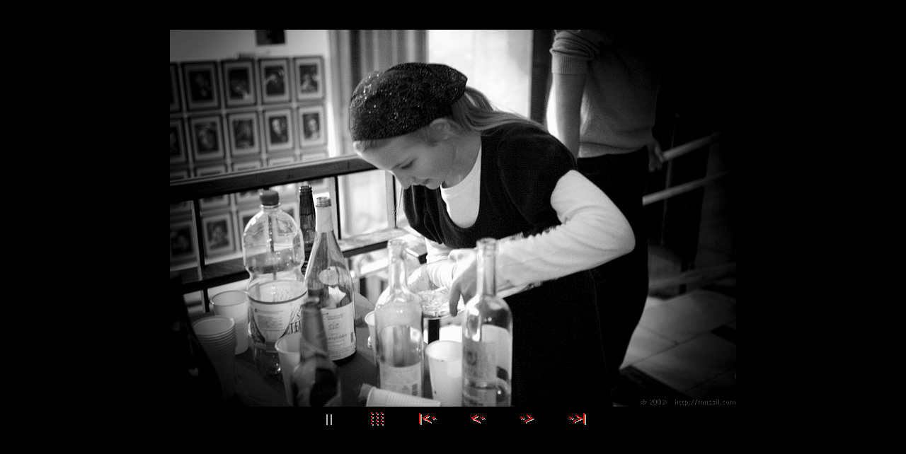

--- FILE ---
content_type: text/html
request_url: http://www.mussil.eu/timisoara/imagepages/image9.htm
body_size: 4990
content:
<!DOCTYPE HTML PUBLIC "-//W3C//DTD HTML 4.01 Transitional//EN">
<html>
<head>
<title>_MG_8992_COMEDIE_PE_INTUNERIC_c2009_www.photography.mussil.com_.JPG</title>
<meta http-equiv="Content-Type" content="text/html; charset=iso-8859-1">
<meta http-equiv="imagetoolbar" content="no">
<meta http-equiv=Page-Enter content=progid:DXImageTransform.Microsoft.Fade(duration=1,overlap=1)>
<link rel="stylesheet" type="text/css" href="image.css">
<script type="text/javascript">
var lRCMessage = "Right clicking is not allowed, sorry.";

function DisableRightClick(AnImage) {

  AnImage.oncontextmenu = function(e) {
    alert(lRCMessage);
    return false;
  }

  AnImage.ondragstart = function () { return false; }
}

var SecondsLeft   = 3;
var Running       = true;
var ShowStatus    = true;
var OldStatus     = "";
var NextImagePage = "";

function SetStatusBar(StatusText) {
  if ((OldStatus == "") && (ShowStatus == true)){
    window.status = StatusText;
  }
  else {
    OldStatus = StatusText;
  }
}

function StartSlideShow() {
  Running = true;
  SetStatusBar("Slideshow started");
  WriteCookie("SlideShowStopped", false);
}

function StopSlideShow() {
  Running = false;
  SetStatusBar("Slideshow stopped");
  WriteCookie("SlideShowStopped", true);
}

function StartStop() {
  if (Running == false) {
    StartSlideShow();
  }
  else {
    StopSlideShow();
  }
}

function CountDown() {
  if (Running == true) {

    if (SecondsLeft > 0) {
      SecondsLeft = SecondsLeft - 1;
    }
    else {
      Running = false;
      document.location = NextImagePage;
    }

    if (SecondsLeft == 0) {
      SetStatusBar("Next image will automatically load in " + (SecondsLeft + 1) + " second");
    }
    else {
      SetStatusBar("Next image will automatically load in " + (SecondsLeft + 1) + " seconds");
    }
  }

  setTimeout("CountDown()",1000);
}

function ReadCookie(name, DefaultValue) {
  var cookieValue = escape(DefaultValue);
  var search = name + "=";

  if(document.cookie.length > 0) {

    offset = document.cookie.indexOf(search);

    if (offset != -1) {

      offset += search.length;
      end = document.cookie.indexOf(";", offset);

      if (end == -1) end = document.cookie.length;

      cookieValue = unescape(document.cookie.substring(offset, end))
    }

  }

  return cookieValue;
}

function WriteCookie(name, value) {
  document.cookie = name + "=" + escape(value);
}


function InitSlideShow() {

  NextImagePage = "image10.htm";

  if (ReadCookie("SlideShowStopped", "false") == "true") {
    StopSlideShow();
  }
  else {
    StartSlideShow();
  };

  CountDown();
}

function PageLoaded() {
  InitSlideShow();

  imagepreload = new Image;
  imagepreload.src = "../images/_MG_9049.JPG";
}

window.onload=PageLoaded;
</script>

</head>

<body>


<p>&nbsp;</p>





<div align="center">
<a href="image10.htm" target="_parent"><img src="../images/_MG_8992_COMEDIE_PE_INTUNERIC_c2009_www.photography.mussil.com_.JPG" alt="_MG_8992_COMEDIE_PE_INTUNERIC_c2009_www.photography.mussil.com_.JPG" title="_MG_8992_COMEDIE_PE_INTUNERIC_c2009_www.photography.mussil.com_.JPG" width="800" height="533" border="0" onload="DisableRightClick(this);"></a>
</div>



<!-- BeginNavigationBottom -->
<table width="100%">
  <tr>
    <td align="center"><!-- BeginNavigationGroup -->
<table cellpadding="3" cellspacing="0" border="0">
  <tr>
    <!-- BeginNavigationElement --><td><a class="navigationtext" href="javascript:StartStop();" onmouseover="OldStatus=window.status; window.status='Start/Stop slideshow'; return true;" onmouseout="window.status=OldStatus; OldStatus=''; return true;"><img src="../arlesimages/bob_black_startstop.gif" border="0" width="63" height="19" alt="Start/Stop" title="Start/Stop"></a></td><!-- EndNavigationElement -->
    
    
    <!-- BeginNavigationElement --><td><a href="../index.htm"><img src="../arlesimages/bob_red_index.gif" border="0" width="63" height="24" alt="Index page" title="Index page"></a></td><!-- EndNavigationElement -->
    <!-- BeginNavigationElement --><td><a href="image1.htm"><img src="../arlesimages/bob_red_first.gif" border="0" width="63" height="19" alt="[&lt;&lt; First]" title="[&lt;&lt; First]"></a></td><!-- EndNavigationElement -->
    <!-- BeginNavigationElement --><td><a href="image8.htm"><img src="../arlesimages/bob_red_previous.gif" border="0" width="63" height="19" alt="[&lt; Previous]" title="[&lt; Previous]"></a></td><!-- EndNavigationElement -->
    <!-- BeginNavigationElement --><td><a href="image10.htm"><img src="../arlesimages/bob_red_next.gif" border="0" width="63" height="19" alt="[Next &gt;]" title="[Next &gt;]"></a></td><!-- EndNavigationElement -->
    <!-- BeginNavigationElement --><td><a href="image162.htm"><img src="../arlesimages/bob_red_last.gif" border="0" width="63" height="19" alt="[Last &gt;&gt;]" title="[Last &gt;&gt;]"></a></td><!-- EndNavigationElement -->
  </tr>
</table>
<!-- EndNavigationGroup -->


</td>
  </tr>
</table>
<!-- EndNavigationBottom -->




</body>
</html>

--- FILE ---
content_type: text/css
request_url: http://www.mussil.eu/timisoara/imagepages/image.css
body_size: 410
content:
body {
  background-color: #000000;
  color: #CCCCCC;
}

a:link {color: #0000FF;}

a:visited {color: #0000FF;}

a:active {color: #0000FF;}

.navigationtext {
  font-family: Lucida Sans Unicode;
  font-size: 8pt;
}

.navigationdisabledtext {
  font-family: Lucida Sans Unicode;
  font-size: 8pt;
  color: #CCCCCC;
}

.imagetitle {
  font-family: Lucida Sans Unicode;
  font-size: 8pt;
}